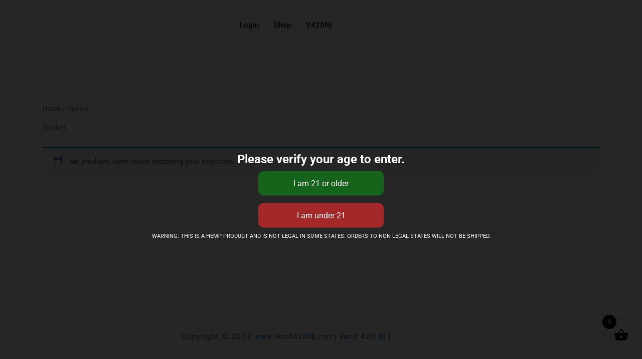

--- FILE ---
content_type: text/css
request_url: https://www.vend420nj.com/wp-content/uploads/elementor/css/post-1311.css?ver=1768839158
body_size: 407
content:
.elementor-1311 .elementor-element.elementor-element-780ae0c .elementskit-menu-container{height:80px;border-radius:0px 0px 0px 0px;}.elementor-1311 .elementor-element.elementor-element-780ae0c .elementskit-navbar-nav > li > a{color:#000000;padding:0px 15px 0px 15px;}.elementor-1311 .elementor-element.elementor-element-780ae0c .elementskit-navbar-nav > li > a:hover{color:#707070;}.elementor-1311 .elementor-element.elementor-element-780ae0c .elementskit-navbar-nav > li > a:focus{color:#707070;}.elementor-1311 .elementor-element.elementor-element-780ae0c .elementskit-navbar-nav > li > a:active{color:#707070;}.elementor-1311 .elementor-element.elementor-element-780ae0c .elementskit-navbar-nav > li:hover > a{color:#707070;}.elementor-1311 .elementor-element.elementor-element-780ae0c .elementskit-navbar-nav > li:hover > a .elementskit-submenu-indicator{color:#707070;}.elementor-1311 .elementor-element.elementor-element-780ae0c .elementskit-navbar-nav > li > a:hover .elementskit-submenu-indicator{color:#707070;}.elementor-1311 .elementor-element.elementor-element-780ae0c .elementskit-navbar-nav > li > a:focus .elementskit-submenu-indicator{color:#707070;}.elementor-1311 .elementor-element.elementor-element-780ae0c .elementskit-navbar-nav > li > a:active .elementskit-submenu-indicator{color:#707070;}.elementor-1311 .elementor-element.elementor-element-780ae0c .elementskit-navbar-nav > li.current-menu-item > a{color:#707070;}.elementor-1311 .elementor-element.elementor-element-780ae0c .elementskit-navbar-nav > li.current-menu-ancestor > a{color:#707070;}.elementor-1311 .elementor-element.elementor-element-780ae0c .elementskit-navbar-nav > li.current-menu-ancestor > a .elementskit-submenu-indicator{color:#707070;}.elementor-1311 .elementor-element.elementor-element-780ae0c .elementskit-navbar-nav > li > a .elementskit-submenu-indicator{color:#101010;fill:#101010;}.elementor-1311 .elementor-element.elementor-element-780ae0c .elementskit-navbar-nav > li > a .ekit-submenu-indicator-icon{color:#101010;fill:#101010;}.elementor-1311 .elementor-element.elementor-element-780ae0c .elementskit-navbar-nav .elementskit-submenu-panel > li > a{padding:15px 15px 15px 15px;color:#000000;}.elementor-1311 .elementor-element.elementor-element-780ae0c .elementskit-navbar-nav .elementskit-submenu-panel > li > a:hover{color:#707070;}.elementor-1311 .elementor-element.elementor-element-780ae0c .elementskit-navbar-nav .elementskit-submenu-panel > li > a:focus{color:#707070;}.elementor-1311 .elementor-element.elementor-element-780ae0c .elementskit-navbar-nav .elementskit-submenu-panel > li > a:active{color:#707070;}.elementor-1311 .elementor-element.elementor-element-780ae0c .elementskit-navbar-nav .elementskit-submenu-panel > li:hover > a{color:#707070;}.elementor-1311 .elementor-element.elementor-element-780ae0c .elementskit-navbar-nav .elementskit-submenu-panel > li.current-menu-item > a{color:#707070 !important;}.elementor-1311 .elementor-element.elementor-element-780ae0c .elementskit-submenu-panel{padding:15px 0px 15px 0px;}.elementor-1311 .elementor-element.elementor-element-780ae0c .elementskit-navbar-nav .elementskit-submenu-panel{border-radius:0px 0px 0px 0px;min-width:220px;}.elementor-1311 .elementor-element.elementor-element-780ae0c .elementskit-menu-hamburger{float:right;}.elementor-1311 .elementor-element.elementor-element-780ae0c .elementskit-menu-hamburger .elementskit-menu-hamburger-icon{background-color:rgba(0, 0, 0, 0.5);}.elementor-1311 .elementor-element.elementor-element-780ae0c .elementskit-menu-hamburger > .ekit-menu-icon{color:rgba(0, 0, 0, 0.5);}.elementor-1311 .elementor-element.elementor-element-780ae0c .elementskit-menu-hamburger:hover .elementskit-menu-hamburger-icon{background-color:rgba(0, 0, 0, 0.5);}.elementor-1311 .elementor-element.elementor-element-780ae0c .elementskit-menu-hamburger:hover > .ekit-menu-icon{color:rgba(0, 0, 0, 0.5);}.elementor-1311 .elementor-element.elementor-element-780ae0c .elementskit-menu-close{color:rgba(51, 51, 51, 1);}.elementor-1311 .elementor-element.elementor-element-780ae0c .elementskit-menu-close:hover{color:rgba(0, 0, 0, 0.5);}@media(max-width:1024px){.elementor-1311 .elementor-element.elementor-element-780ae0c .elementskit-nav-identity-panel{padding:10px 0px 10px 0px;}.elementor-1311 .elementor-element.elementor-element-780ae0c .elementskit-menu-container{max-width:350px;border-radius:0px 0px 0px 0px;}.elementor-1311 .elementor-element.elementor-element-780ae0c .elementskit-navbar-nav > li > a{color:#000000;padding:10px 15px 10px 15px;}.elementor-1311 .elementor-element.elementor-element-780ae0c .elementskit-navbar-nav .elementskit-submenu-panel > li > a{padding:15px 15px 15px 15px;}.elementor-1311 .elementor-element.elementor-element-780ae0c .elementskit-navbar-nav .elementskit-submenu-panel{border-radius:0px 0px 0px 0px;}.elementor-1311 .elementor-element.elementor-element-780ae0c .elementskit-menu-hamburger{padding:8px 8px 8px 8px;width:45px;border-radius:3px;}.elementor-1311 .elementor-element.elementor-element-780ae0c .elementskit-menu-close{padding:8px 8px 8px 8px;margin:12px 12px 12px 12px;width:45px;border-radius:3px;}.elementor-1311 .elementor-element.elementor-element-780ae0c .elementskit-nav-logo > img{max-width:160px;max-height:60px;}.elementor-1311 .elementor-element.elementor-element-780ae0c .elementskit-nav-logo{margin:5px 0px 5px 0px;padding:5px 5px 5px 5px;}}@media(max-width:767px){.elementor-1311 .elementor-element.elementor-element-780ae0c .elementskit-nav-logo > img{max-width:120px;max-height:50px;}}